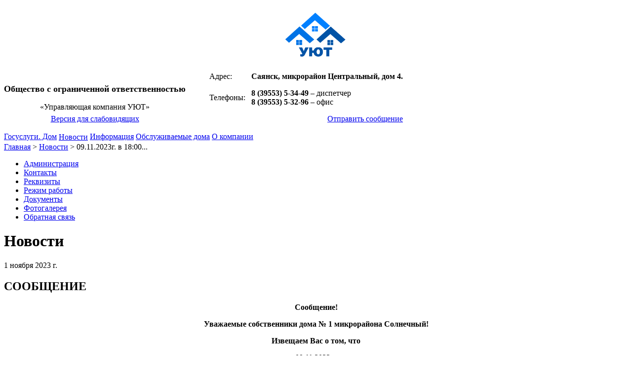

--- FILE ---
content_type: text/html; charset=utf-8
request_url: https://www.uyut-sayansk.ru/news/59.html
body_size: 8950
content:
<!DOCTYPE html>
	<html class="vt-site-container no-js" lang="ru">
	<head>
		<meta name="viewport" content="width=device-width, initial-scale=1.0">
		<meta http-equiv="X-UA-Compatible" content="IE=edge,chrome=1">
		<meta http-equiv="content-language" content="ru">
		<meta charset="utf-8">

		<title>УК УЮТ. 09.11.2023г. в 18:00 состоится очередное общее очное собрание собственников м-он &quot;Солнечный&quot;, дом № 1</title>
<meta name="description" content="Сообщение! Уважаемые собственники дома № 1 микрорайона Солнечный! Извещаем Вас о том, что 09.11.2023 г. в 18-00, у 4 под. состоится очередное общее очное собрание собственников...">
<meta name="twitter:card" content="summary_large_image">
<meta name="twitter:title" content="УК УЮТ. 09.11.2023г. в 18:00 состоится очередное общее очное собрание собственников м-он "Солнечный", дом № 1">
<meta name="twitter:description" content="Сообщение! Уважаемые собственники дома № 1 микрорайона Солнечный! Извещаем Вас о том, что 09.11.2023 г. в 18-00, у 4 под. состоится очередное общее очное собрание собственников...">
<meta property="og:title" content="УК УЮТ. 09.11.2023г. в 18:00 состоится очередное общее очное собрание собственников м-он "Солнечный", дом № 1">
<meta property="og:description" content="Сообщение! Уважаемые собственники дома № 1 микрорайона Солнечный! Извещаем Вас о том, что 09.11.2023 г. в 18-00, у 4 под. состоится очередное общее очное собрание собственников...">
<meta property="og:url" content="https://www.uyut-sayansk.ru/news/59.html">
<meta property="og:site_name" content="http://www.uyut-sayansk.ru/">
<meta property="og:type" content="article">


		<meta name="generator" content="VT-CMF, (C) Virtual Technologies Ltd. AppVersion=5.3.17.424, LibVersion=10.3.20.123">
		<meta name="cmsmagazine" content="59fae85560ce97ae8f78c46195c12c4d" />
		<meta http-equiv="pragma" content="no-cache">
	<meta http-equiv="expires" content="0">
	<meta http-equiv="Cache-Control" content="no-cache">
		<link rel="canonical" href="https://www.uyut-sayansk.ru/news/59.html">

		<link href="https://www.uyut-sayansk.ru/t/Uyut/st/st.css?r=142750" rel="STYLESHEET" type="text/css">
<link href="https://www.uyut-sayansk.ru/t/Uyut/st/st2.css?r=142750" rel="STYLESHEET" type="text/css">


		<script type="text/javascript">
			var VTDefaultPath = 'https://www.uyut-sayansk.ru/', VTConfigVersion='142750', VTImgPath='https://www.uyut-sayansk.ru/t/Uyut/img/';
		</script>
		<script src="https://www.uyut-sayansk.ru/common/bsscript/vtjs.min.js?r=142750"></script>
		<script type="text/javascript">
			VTLib.CurrentLangIndex='0';
			VTLib.CurrentLangID='';
			VTLib.DefaultPath='https://www.uyut-sayansk.ru/';
			VTLib.ThemePath='https://www.uyut-sayansk.ru/t/Uyut/';
			VTLib.SiteStylesPath='https://www.uyut-sayansk.ru/t/Uyut/st/';
			VTLib.CalendarFormat='DD.MM.YYYY';
			VTLib.isFORS=false;
			VTLib.isKiosk=false;
		</script>
		<script type="text/javascript" src="https://www.uyut-sayansk.ru/t/Uyut/js/sitejs.min.js?v=142750"></script>

		
		<link rel="shortcut icon" href="https://www.uyut-sayansk.ru/favicon.ico">
		<link rel="alternate" type="application/rss+xml" title="Сообщение! Уважаемые собственники дома № 1 микрорайона Солнечный! Извещаем Вас о том, что 09.11.2023 г. в 18-00, у 4 под. состоится очередное общее очное собрание собственников..." href="https://www.uyut-sayansk.ru/?m=rss&noparma=ziwk"/>
		
		<style>
.BodyPage {overflow-y: scroll;}
.scMenuMain .Item { border-bottom: solid 3px transparent; }
</style>
		
	</head>
	<body class="BodyPage  ssPageInternal"><div class="ssWrapper">
		<div class="ssT">
			<div class="row-fluid">
				<span class="span3"><div class="PageTopLogo"><div class="InfoBlockRow0"><div class="InfoBlock"><div class="InfoBlockBody"><p class="Largest" style="text-align: center;"><a href="http://www.uyut-sayansk.ru" style="font-size: 1.4em;"><img alt="" class="PP_img Preview" src="https://www.uyut-sayansk.ru/t/Uyut/img/logo.png" style="width: 154px; height: 108px;" title="" /></a></p></div></div></div></div></span>
				<span class="span9"><div class="PageTopBody"><div class="InfoBlockRow0"><div class="InfoBlock"><div class="InfoBlockBody"><table cellpadding="0" cellspacing="0" class="W100">
	<tbody>
		<tr>
			<td rowspan="2" style="vertical-align: middle;text-align: center; ">
			<p class="LogoText" style="font-size:1.1em;"><strong>Общество с ограниченной ответственностью</strong></p>

			<div class="LogoText Small">«Управляющая компания УЮТ»</div>
			</td>
			<td>&nbsp;&nbsp;&nbsp;&nbsp;&nbsp;&nbsp;&nbsp;&nbsp;&nbsp;&nbsp;&nbsp;&nbsp;</td>
			<td>Адрес:</td>
			<td>&nbsp;&nbsp;&nbsp;</td>
			<td><strong>Саянск, микрорайон&nbsp;Центральный, дом&nbsp;4.</strong></td>
		</tr>
		<tr>
			<td>&nbsp;</td>
			<td>Телефоны:</td>
			<td>&nbsp;</td>
			<td style="white-space: nowrap;">
			<p><strong>8 (39553) 5-34-49</strong>&nbsp;–&nbsp;диспетчер<br />
			<strong>8 (39553) 5-32-96</strong>&nbsp;–&nbsp;офис</p>
			</td>
		</tr>
		<tr>
			<td style="text-align: center;">
            <div class="vtPlugin"><div class="SpecialSiteLink_0011">
		<a class="special-site-link" href="https://www.uyut-sayansk.ru/?mode=selectThemeAndStyle&Theme=UyutSpecial"
		   title="Версия сайта для слабовидящих"><i class="icon-eye"></i><span class="link-text">Версия для слабовидящих</span></a>
	</div></div>
            </td>
			<td>&nbsp;</td>
			<td colspan="3" rowspan="1" style="text-align: right;"><a href="https://www.uyut-sayansk.ru/qa/feedback.html">Отправить сообщение</a></td>
		</tr>
	</tbody>
</table>

<div style="text-align: center;">&nbsp;</div>

<div style="text-align: center;"><nav><div class="scMenuMain"><table class="scMenuMain" cellpadding="0" cellspacing="0" border="0"><tr><td class="Item"><a class="Action" href="https://www.uyut-sayansk.ru/qa/104.html" title="" >Госуслуги. Дом</a></td><td class="Delimiter">&nbsp;</td><td class="ItemActive"><a class="Action" href="https://www.uyut-sayansk.ru/news/" title="Новости и объявления" >Новости</a></td><td class="Delimiter">&nbsp;</td><td class="Item"><a class="Action" href="https://www.uyut-sayansk.ru/qa/info.html" title="" >Информация</a></td><td class="Delimiter">&nbsp;</td><td class="Item"><a class="Action" href="https://www.uyut-sayansk.ru/qa/4.html" title="Дома, находящиеся на обслуживании" >Обслуживаемые дома</a></td><td class="Delimiter">&nbsp;</td><td class="Item"><a class="Action" href="https://www.uyut-sayansk.ru/qa/about.html" title="" >О компании</a></td></tr></table></div></nav></div></div></div></div></div></span>
			</div>
		</div>
	</div>
	<script type="text/javascript">
//		VTLib.usingStyle(VTLib.DefaultPath + "common/editors/plugins/prettyPhoto/css/prettyPhoto.css");
//		VTLib.usingScript(VTLib.DefaultPath + "common/editors/plugins/prettyPhoto/jquery.prettyPhoto.js");
		VTLib.PrettyPhotoTheme = "facebook";
		VTLib.PhotoGalleryContainer = '.Issue';
		VTLib.usingScript(VTLib.DefaultPath + "common/editors/plugins/prettyPhoto/vt.prettyPhoto.js");
	</script>
<div class="ssWrapper">
		<div class="ssTT">
			<div class="row-fluid">
				<span class="span3"></span>
				<span class="span9"><div class="scTrace"><span class="Item"><a class="Action" href="https://www.uyut-sayansk.ru/" title="УК УЮТ">Главная</a></span><span class="Delimiter"> &gt; </span><span class="Item"><a class="Action" href="https://www.uyut-sayansk.ru/news/" title="Новости и объявления">Новости</a></span><span class="Delimiter"> &gt; </span><span class="Item"><span class="Active">09.11.2023г. в 18:00...</span></span></div></span>
			</div>
		</div>
		<div class="ssC">
			<div class="row-fluid">
				<span class="span3"><div class="PagePartLeftAreadefault-default"><div class="InfoBlockRow0"><div class="InfoBlock"><div class="InfoBlockBody"><p><nav><div class="scTree"><ul class="scTree"><li><div class="LeafRoot TreeLevel0 ItemFirst  IsRoot IsLeaf"
	><a  class="Action" href="https://www.uyut-sayansk.ru/qa/1.html" title="Администрация">Администрация</a></div></li><li><div class="LeafRoot TreeLevel0 ItemNext  IsRoot IsLeaf"
	><a  class="Action" href="https://www.uyut-sayansk.ru/qa/contacts.html" title="Контакты">Контакты</a></div></li><li><div class="LeafRoot TreeLevel0 ItemNext  IsRoot IsLeaf"
	><a  class="Action" href="https://www.uyut-sayansk.ru/qa/2.html" title="Реквизиты">Реквизиты</a></div></li><li><div class="LeafRoot TreeLevel0 ItemNext  IsRoot IsLeaf"
	><a  class="Action" href="https://www.uyut-sayansk.ru/qa/3.html" title="Режим работы">Режим работы</a></div></li><li><div class="NodeRoot TreeLevel0 ItemNext  IsRoot IsNode"
	><a  class="Action" href="https://www.uyut-sayansk.ru/qa/documents.html" title="Документы">Документы</a></div></li><li><div class="LeafRoot TreeLevel0 ItemNext  IsRoot IsLeaf"
	><a  class="Action" href="https://www.uyut-sayansk.ru/qa/5.html" title="Фотогалерея">Фотогалерея</a></div></li><li><div class="LeafRoot TreeLevel0 ItemLast  IsRoot IsLeaf"
	><a  class="Action" href="https://www.uyut-sayansk.ru/qa/feedback.html" title="Форма для отправки сообщения администации управляющей компании">Обратная связь</a></div></li></ul></div></nav></p></div></div></div></div></span>
				<span class="span9"><div class="ssM">
		<h1 class="IssueHead">Новости</h1>
		<div class="Issue">
		<div class="Date">1&nbsp;ноября&nbsp;2023&nbsp;г.</div>
		<h2 class="IssueHead">СООБЩЕНИЕ</h2>
		<p align="center"><strong>Сообщение!</strong></p>

<p align="center"><strong>Уважаемые собственники дома № 1&nbsp;микрорайона Солнечный!</strong></p>

<p align="center"><strong>Извещаем Вас о&nbsp;том, что</strong></p>

<p align="center"><strong><u>09.11.2023&nbsp;г.</u></strong></p>

<p align="center"><strong><u>в 18-00, у&nbsp;4&nbsp;под.</u></strong></p>

<p align="center">состоится очередное общее очное собрание собственников</p>

<p><strong>Повестка дня</strong></p>

<p><strong>1.</strong>Выбор председателя собрания Федорова Людмила Александровна</p>

<p>секретаря собрания Серебрякова Маргарита Александровна</p>

<p><strong>2.</strong> Выбор счетной комиссии Вагина Лидия Яковлевна</p>

<p><strong>3.</strong> Утверждение порядка подписания протокола</p>

<p>общего собрания собственников (протокол подписывают председатель, секретарь собрания, члены счетной комиссии)</p>

<p><strong>4</strong>. Утвердить порядок размещения сообщения о&nbsp;проведении общих собраний собственников, размещать на&nbsp;доске объявлении в&nbsp;каждом подъезде, на&nbsp;сайте <a href="http://www.uyut-sayansk.ru/">http://www.uyut-sayansk.ru/</a>,</p>

<p>в чате телеграмм-канала ООО «Управляющая компания Уют».</p>

<p><strong>5</strong>.Принять и&nbsp;утвердить отчет администрации ООО «Управляющая компания Уют» о&nbsp;выполнении работ по&nbsp;содержанию и&nbsp;текущему ремонту за&nbsp;2023г.</p>

<p><strong>6.</strong>Утвердить план-график текущего ремонта общего имущества на&nbsp;2024г. (Приложение №2)</p>

<p>7<strong>.</strong>Согласие собственников на&nbsp;проведение капитального ремонта по&nbsp;замене,</p>

<p><strong>инженерных сетей канализации ниже нуля сметная стоимость</strong> – <strong>руб.</strong> за&nbsp;счет средств</p>

<p>собираемых собственниками на&nbsp;спец. счете дома на&nbsp;капитальный ремонт.</p>

<p><strong>8</strong>. Утвердить тариф по&nbsp;содержанию общего имущества МКД <strong>с 01.01.2024&nbsp;г. – руб. с&nbsp;1&nbsp;кв.м</strong>., в&nbsp;том числе текущий ремонт</p>

<ol>
	<li value="9"><strong>.</strong>Распределения объёма коммунальных ресурсов ОДН согласно постановлению правительства РФ&nbsp;от 03.02.2022г. № 92.</li>
	<li value="10">Размер ежемесячного взноса на&nbsp;капитальный ремонт – 6,66&nbsp;руб.с 1кв.м.с 01.01.2024г.общей площади квартиры в&nbsp;месяц, по&nbsp;постановлению правительства Иркутской обл.от 16.06.2023г.№503-пп.</li>
	<li value="11">Утвердить председателя Совета МКД мкр.Солнечный №1- Федорову Людмилу Александровну</li>
	<li value="12">Утвердить состав совета МКД- Бугрову Н.В.,Серебрякову М.А.Вагину Л.Я.,Антонову Г.А.</li>
</ol>

<p><strong>13.</strong> Наделить председателя Совета МКД –Федорову Людмилу Александровну, проживающую по&nbsp;адресу: г. Саянск, микрорайон Солнечный, дом №1, уполномоченой от&nbsp;имени всех собственников помещений в&nbsp;многоквартирном доме участвовать в&nbsp;приемке оказанных услуг и&nbsp;(или) выполненных работ по&nbsp;текущему и&nbsp;капитальному ремонту, в&nbsp;том числе подписывать договора и&nbsp;договора управления, соответствующие акты, изменения в&nbsp;части объемов, видов работ и&nbsp;применяемых материалов. Во&nbsp;временное отсутствие председателя МКД, имеет право подписи член совета. Представлять интересы собственников МКД в&nbsp;органах внутренних дел, прокуратуре, судах общей юрисдикции с&nbsp;правом предъявления искового требования по&nbsp;вопросам общего имущества МКД. Осуществлять от&nbsp;имени всех собственников все действия, связанные с&nbsp;государственной регистрацией в&nbsp;Управлении Федеральной службы государственной регистрации, кадастра и&nbsp;картографии по&nbsp;Иркутской области, в&nbsp;филиале федерального государственного бюджетного учреждения «Федеральная кадастровая палата Федеральной службы государственной регистрации, какие представлены законодательством РФ.</p>

<p><strong>14.</strong> Наделить Совет МКД мкр.Солнечный МКД № 1&nbsp;полномочиями на&nbsp;регулировку включения отопления в&nbsp;осенний период и&nbsp;отключения в&nbsp;весенний период тепла в&nbsp;МКД.</p>

<p><strong>15.</strong>Определить в&nbsp;качестве места хранения протокола и&nbsp;решений общего собрания собственников помещений – у&nbsp;инициатора общего собрания, ООО «Управляющая компания Уют», в&nbsp;службу государственного жилищного и&nbsp;строительного надзора Иркутской области.</p>

<p><strong>16</strong>.О размещении информации о&nbsp;решении, принятом собственниками помещений многоквартирного дома по&nbsp;вопросам, поставленным на&nbsp;голосование (вывешивается на&nbsp;доске объявлений в&nbsp;подъезде и&nbsp;на сайте <a href="http://www.uyut-sayansk.ru/">http://www.uyut-sayansk.ru/</a>&nbsp;ООО Управляющая компания Уют".</p>

<p>&nbsp;</p>

<p><strong>С документами по&nbsp;повестке дня общего собрания можно ознакомиться в</strong></p>

<p><strong>ООО «Управляющая компания Уют» в&nbsp;рабочие дни с&nbsp;8-00до 17-00&nbsp;час.</strong></p>

<p style="text-align: right;">Явка обязательна<strong>.</strong></p>

<p style="text-align: right;">Администрация ООО «Управляющая компания Уют»</p>
		
		<div class="IssuePrintSend" style="clear:both;">
		<table class="W100" cellpadding="0" cellspacing="0" border="0">
			<tr>
				<td>
				</td>
				<td>
					<div class="scPrintSend">
						<a class="Action" href="https://www.uyut-sayansk.ru/news/59.html" rel="nofollow" target="_blank" onclick="window.open(this.href + '?Mode=print'); return false;"
						   title="Показать в формате для печати"><i class='icon-print'></i> Для печати</a>
					</div>
				</td>
			</tr>
		</table>
	</div>
		
	</div>
		
		<script type="text/javascript">
//		VTLib.usingStyle(VTLib.DefaultPath + "common/editors/plugins/prettyPhoto/css/prettyPhoto.css");
//		VTLib.usingScript(VTLib.DefaultPath + "common/editors/plugins/prettyPhoto/jquery.prettyPhoto.js");
		VTLib.PrettyPhotoTheme = "facebook";
		VTLib.PhotoGalleryContainer = '.Issue';
		VTLib.usingScript(VTLib.DefaultPath + "common/editors/plugins/prettyPhoto/vt.prettyPhoto.js");
	</script>
	</div></span>
			</div>
		</div>
	</div>
<div class="ssWrapper">
		<div class="ssB">
			<div class="row-fluid">
				<span class="span3 Copyright"><div class="PageBottomCopyright"><div class="InfoBlockRow0"><div class="InfoBlock"><div class="InfoBlockBody"><p>© 2015–2024</p>

<p>Управляющая компания «Уют»</p></div></div></div></div></span>
				<span class="span6"><div class="PageBottomBody"><div class="InfoBlockRow0"><div class="InfoBlock"><div class="InfoBlockBody"><p><div class="scMenuAlter"><span class="Item"><a class="Action" href="https://www.uyut-sayansk.ru/" title="" >Главная</a></span><span class="Delimiter">&nbsp;| </span><span class="Item"><a class="Action" href="https://www.uyut-sayansk.ru/qa/104.html" title="" >Госуслуги. Дом</a></span><span class="Delimiter">&nbsp;| </span><span class="ItemActive"><a class="Action" href="https://www.uyut-sayansk.ru/news/" title="Новости и объявления" >Новости</a></span><span class="Delimiter">&nbsp;| </span><span class="Item"><a class="Action" href="https://www.uyut-sayansk.ru/qa/info.html" title="" >Информация</a></span><span class="Delimiter">&nbsp;| </span><span class="Item"><a class="Action" href="https://www.uyut-sayansk.ru/qa/4.html" title="Дома, находящиеся на обслуживании" >Обслуживаемые дома</a></span><span class="Delimiter">&nbsp;| </span><span class="Item"><a class="Action" href="https://www.uyut-sayansk.ru/qa/about.html" title="" >О компании</a></span><span class="Delimiter">&nbsp;| </span><span class="Item"><a class="Action" href="https://www.uyut-sayansk.ru/qa/map.html" title="Основные разделы сайта" >Карта сайта</a></span><span class="Delimiter">&nbsp;| </span><span class="Item"><a class="Action" href="https://www.uyut-sayansk.ru/?m=logon&noparma=ziwk" title="Перейти на страницу авторизации пользователя" >Авторизация</a></span></div></p></div></div></div></div></span>
				<span class="span3 Copyright"><div class="sitevirtechpage"><div class="InfoBlockRow0"><div class="InfoBlock"><div class="InfoBlockBody"><p class="Small">Разработка и поддержка:</p>

<p><span style="display: none;">&nbsp;</span>«<a class="Small" href="http://www.virtech.ru">Виртуальные технологии</a>»<span style="display: none;">&nbsp;</span></p></div></div></div></div></span>
			</div>
		</div>
	</div>
<noindex>
	    
        <div class="vt">
			<div class="Noscript" style="position: fixed;">
				<div>В вашем браузере отключена поддержка Jasvscript. Работа в таком режиме затруднительна.</div>
				<div>Пожалуйста, включите в браузере режим "Javascript - разрешено"!</div>
				<div>Если Вы не знаете как это сделать, обратитесь к системному администратору.</div>
			</div>
			<div class="OldBrowser">
        Вы используете устаревшую версию браузера.<br>
		Отображение страниц сайта с этим браузером проблематична.<br>
		Пожалуйста, обновите версию браузера!<br>
		Если Вы не знаете как это сделать, обратитесь к системному администратору.
    </div>
            <div id="VTLibContainer" style="display:none; position:absolute;"></div>
            <div style="display:none;">
				<iframe id="RS_iframe" name="RS_iframe" style="width:100%;height:200px;"></iframe>
			</div>
			<div id="VT_ModalWindow" class="vt-modal-dialog mfp-hide">
				<div class="vt-modal-content">
					<div class="vt-modal-header">
						<h3 id="VT_ModalLabel"></h3>
					</div>
					<div class="vt-modal-body"></div>
					<div class="vt-modal-footer vt">
						<button type="button" class="btn btnClose">Close</button>
						<button type="submit" class="btn btn-primary">Save changes</button>
					</div>
				</div>
			</div>
			<div id="VT_CalendarWindow" class="modal hide" tabindex="-1" role="dialog" aria-labelledby="VT_CalendarLabel" aria-hidden="true">
				<div id="VT_CalendarBody" class="modal-body"></div>
			</div>
		</div>
		<script type="text/template" id="SelectorEditableTmpl">
			<div class="SelectorEditable">
				<div class="SelectorOptions">
					<select name="<%= FieldName %>" data-cleaner=""><option></option><%= Options %><option value="_new_item_">---новая запись---</option></select>
				</div>
				<div class="SelectorInput">
					<table class="W100">
						<tr>
							<td class="W100"><input type="text" name="<%= FieldName %>New" data-cleaner=""></td>
							<td><button type="button" class="SelectorButton"><i class="icon-caret-down"></i></button></td>
						</tr>
					</table>

				</div>
			</div>
		</script>
		<script type="text/template" id="SelectorTmpl">
			<select name="<%= FieldName %>" data-cleaner=""><option></option><%= Options %></select>
		</script>
		<script type="text/template" id="InputDateTmpl">
			<span class="vtInputDate">
				<input type="hidden" name="<%= FieldName %>" value="<%= FieldValueS %>" data-cleaner=""
				/><input type="text" name="<%= FieldName + '_'%>" value="<%= FieldValueC %>" data-cleaner=""
				/><i class="icon-calendar"></i>
			</span>
		</script>
		<script type="text/template" id="InputDateTimeTmpl">
			<span class="vtInputDate">
				<input type="hidden" name="<%= FieldName %>" value="<%= FieldValueS %>" data-cleaner=""
				/><input type="text" name="<%= FieldName + '_'%>" value="<%= FieldValueC %>" data-cleaner=""
				/><i class="icon-calendar"></i>
				<span class="vtInputTime"><input type="text" name="<%= FieldName %>_HH" size="2" maxlength="2" value="<%= FieldValue_HH %>" data-cleaner=""
					/>:<input type="text" name="<%= FieldName %>_MM" size="2" maxlength="2" value="<%= FieldValue_MM %>" data-cleaner=""
				/></span>
			</span>
		</script>
		<link href="https://www.uyut-sayansk.ru/common/editors/ext/jqueryui/jquery-ui.css" rel="STYLESHEET" type="text/css">
	<link href="https://www.uyut-sayansk.ru/common/editors/ext/jqueryui/jquery-ui.theme.css" rel="STYLESHEET" type="text/css">
	<script src="https://www.uyut-sayansk.ru/common/editors/ext/jqueryui/jquery-ui.min.js"></script>
	<script src="https://www.uyut-sayansk.ru/common/editors/ext/bootstrap/bootstrap.min.js"></script>
    </noindex>
	</body></html><!-- ziwk=00.0468728 -->